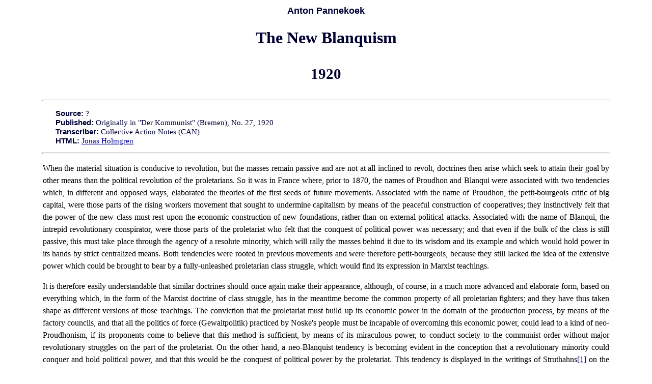

--- FILE ---
content_type: text/html
request_url: https://www.marxists.org/archive/pannekoe/1920/blanquism.htm
body_size: 5561
content:
<!DOCTYPE HTML PUBLIC "-//W3C//DTD HTML 4.01 Transitional//EN">
<html lang=en>
<head>
<meta name="viewport" content="width=device-width, initial-scale=1">
<meta http-equiv="Content-Type" content="text/html; charset=iso-8859-1">
<meta http-equiv="Content-Language" content="en">
<meta name="Author" content="Anton Pannekoek">
<title>The New Blanquism</title>
<link rel="stylesheet" type="text/css" href="../../../css/works.css">
<style type="text/css">
a:active     { color: #ff0000 }
a:hover      { color: #000080 }
</style>
</head>

<body>
<h2>Anton Pannekoek</h2>
<h1>The New Blanquism</h1>
<h3>1920</h3>

<hr>

<p class="information">
<span class="info">Source:</span> ?<br>
<span class="info">Published:</span> Originally in "Der Kommunist" (Bremen), No. 27, 1920<br>
<span class="info">Transcriber:</span> Collective Action Notes (CAN)<br>
<span class="info">HTML:</span> <a href="../../../admin/volunteers/steering.htm">Jonas Holmgren</a>
</p>

<hr>

<p class="fst">When the material situation is conducive to revolution, but the
masses remain passive and are not at all inclined to revolt, doctrines then
arise which seek to attain their goal by other means than the political
revolution of the proletarians. So it was in France where, prior to 1870, the
names of Proudhon and Blanqui were associated with two tendencies which, in
different and opposed ways, elaborated the theories of the first seeds of future
movements. Associated with the name of Proudhon, the petit-bourgeois critic of
big capital, were those parts of the rising workers movement that sought to
undermine capitalism by means of the peaceful construction of cooperatives; they
instinctively felt that the power of the new class must rest upon the economic
construction of new foundations, rather than on external political attacks.
Associated with the name of Blanqui, the intrepid revolutionary conspirator,
were those parts of the proletariat who felt that the conquest of political
power was necessary; and that even if the bulk of the class is still passive,
this must take place through the agency of a resolute minority, which will rally
the masses behind it due to its wisdom and its example and which would hold
power in its hands by strict centralized means. Both tendencies were rooted in
previous movements and were therefore petit-bourgeois, because they still lacked
the idea of the extensive power which could be brought to bear by a
fully-unleashed proletarian class struggle, which would find its expression in
Marxist teachings.</p>

<p class="fst">It is therefore easily understandable that similar doctrines
should once again make their appearance, although, of course, in a much more
advanced and elaborate form, based on everything which, in the form of the
Marxist doctrine of class struggle, has in the meantime become the common
property of all proletarian fighters; and they have thus taken shape as
different versions of those teachings. The conviction that the proletariat must
build up its economic power in the domain of the production process, by means of
the factory councils, and that all the politics of force (Gewaltpolitik)
practiced by Noske's people must be incapable of overcoming this economic power,
could lead to a kind of neo-Proudhonism, if its proponents come to believe that
this method is sufficient, by means of its miraculous power, to conduct society
to the communist order without major revolutionary struggles on the part of the
proletariat. On the other hand, a neo-Blanquist tendency is becoming evident in
the conception that a revolutionary minority could conquer and hold political
power, and that this would be the conquest of political power by the
proletariat. This tendency is displayed in the writings of Struthahns<a
href="#n1" name="fn1" target="_self">[1]</a> on the dictatorship of the working
class and the Communist Party.</p>

<p class="fst">Struthahns says, concerning the dictatorship of the working
class: "What does this mean? That the interests of the working class come first
and that these interests alone guide policy. Secondly, that it can only be
administered by workers organizations." In other words: the "dictatorship of the
working class" does not mean the dictatorship of the working class, but
something else. It is not a class dictatorship, but the dictatorship of certain
groups, and it calls itself a proletarian dictatorship because it is implemented
by a workers organization (the SPD is also a workers organization) and because
it puts the workers' interests first (which is what many social traitors assert
about themselves). What is depicted here is the dictatorship of the communist
party, the dictatorship of a determined revolutionary minority.</p>

<p class="fst">He then offers many qualifications of this definition, however;
usually excellent explanations concerning the role of the Communist Party in the
revolution, which display great political dexterity with words, to the effect
that this idea is not to be understood as advocating blind coup attempts, and
that its supporters have learned much from the Russian Revolution. But his
theoretical principle deserves closer scrutiny. As an additional corollary of
his doctrine, it is, again, not the Communist Party as a whole, but its central
committee which exercises the dictatorship, first of all within the party, where
it excludes certain people from the circle of its absolute power, and uses
underhanded methods to expel the opposition. Now, much of what Struthahns says
about this concept of dictatorship is also very valuable. But the proud words
about the centralization of revolutionary power in the hands of proven champions
would make a greater impression if it were not known that this argument was
currently being used to defend a short-sighted, opportunistic policy intended to
inveigle the Independents, and in the interests of a zealous pursuit of the
parliamentary tribune. Nor is his appeal to Russia of any avail here, as the
communist government there is not in retreat, like the great masses of the
working class who have been demoralized by its deviations, but firmly exercises
its dictatorship and defends the revolution with all its might. The conquest of
power is no longer at stake; the dice were cast, the proletarian dictatorship
has all the means of power at its disposal and cannot abandon them. One
encounters the true Russian example in the days prior to October 1917. Then, the
Communist Party never proclaimed or believed that it had to take power or that
its dictatorship would be the dictatorship of the masses of the working people.
It had always proclaimed that the Soviets, the representatives of the masses,
had to take power; the Party itself formulated this program, it fought for it,
and since the majority of the Soviets finally acknowledged this program to be
correct, they took government power into their hands, at which moment the
communists spontaneously took control of its executive offices, whose most
powerful supporters were in the Communist Party, and upon whose members the
burden of all the work fell.</p>

<p class="fst">We are by no means fanatics of democracy, we have no
superstitious respect for majority decision nor do we render homage to the
belief that everything the majority does is for the best and must succeed.
Action is crucial, activity overpowers mass inertia. Where power enters as a
factor, we want to use and apply it. If, nonetheless, we firmly reject the
doctrine of the revolutionary minority, this is just for the reason that it must
lead to a mere semblance of power, to merely apparent victories, and thus to
serious defeats. It could be applicable in a country where the apathy of the
masses is a characteristic of their class situation, such as, for instance, in a
country with a peasant majority, who do not see anything outside of their
villages and turn their backs on national politics; there, an active proletarian
minority of the population could conquer State power. But if this tactic has
never been attempted or recommended in Russia, it should be all the more
surprising were it to be recommended for the western European countries, where
the situation is very different.</p>

<p class="fst">It is therefore correct to emphasize that the process of the
revolution will be much slower and more difficult in Western Europe, because the
bourgeoisie is much more powerful here than in Russia. But in what does this
power consist? Does it consist of control over the State apparatus? The
bourgeoisie already lost this control on one occasion. Does it consist of
numerical superiority? The bourgeoisie confronts an overwhelming number of
workers. Does it consist of the power of command over production? Or the power
of money? In Germany, these things hardly mean anything anymore. The roots of
Capital's power are much more deeply set. They lie in the reign of bourgeois
culture over the population as a whole, as well as over the proletariat. Over
the span of one hundred years of the bourgeois era, the spiritual life of the
bourgeoisie has soaked into all of society, and has created a spiritual
structure and discipline which, by way of thousands of channels, penetrated and
dominated the masses. This will have to be gradually purged from the proletariat
through a long and tenacious struggle. First, the liberal and Christian ideology
was fought by social democratic enlightenment. But it is precisely the social
democracy which shows how profoundly rooted and how adaptable Capital's
spiritual rule over the masses actually is: it seemed to spiritually free the
masses and to unify them in a new proletarian world-view, and now it is
demonstrated that this organization created by the masses themselves has been
fully converted to the side of the bourgeoisie and prevents their revolution. It
is thus the case that the resistance which must be overcome by the proletariat
alone in the old bourgeois countries is infinitely greater in its immense scale
than in the new countries of Eastern Europe, where bourgeois culture of any kind
is lacking and where a communal tradition favors the revolution. Respect for the
bourgeois legal order is deeply ingrained in the masses, and becomes visible in
the fear inspired by the outcry over terrorism, in the belief in all the lies,
in the hesitancy to undertake the necessary measures. Bourgeois ethics are
deeply ingrained in the ethics of the masses, which confuses them with noble
words, which disorients them with its hypocrisy, which mocks them with its
clever deceitfulness. The old bourgeois individualism is deeply ingrained in
their blood, so that today they think they can win everything with one furious
assault and tomorrow they recoil before the enormity of the task.</p>

<p class="fst">This does not mean that victory is not possible here: the
proletariat also has vast untapped resources; the revolution here will take
place on a much greater scale. Nor does this mean that revolutionary
expropriation must be postponed to a distant future: circumstances could somehow
compel the masses to take power into their hands at any time, despite all the
spiritual impediments, which can then only be overcome later, within a
subsequent process of struggle. But this does mean that the revolution is not
possible as a result of the actions of a resolute minority. Everything the
latter does is done to seize a hostile power in the hands of the bourgeoisie,
rather than on behalf of the revolution.</p>

<p class="fst">In this social environment the revolutionary Party is not
embedded among the masses, who look on with indifference&#8212;or so it seems;
everything which may appear to be an apparently apathetic stance towards
communist propaganda is capable of turning into an instrument of the
counterrevolution thanks to the power of capitalist-bourgeois ideology. While
one part of the proletariat, upon whom crucial struggles rely, is paralyzed,
passive, and rendered indecisive by the old ideology, the more backwards
elements, whose passivity is expected, become a force for the bourgeoisie. The
history of the Munich Council Republic is a rich example of all these distinct
tendencies.</p>

<p class="fst">In the capitalist countries with a spiritually powerful bourgeois
culture, any deviation in the direction of a Blanquist tactic is consequently
doomed and must be condemned. The doctrine of the revolutionary minority, of the
communist party dictatorship (Parteidiktatur), is a sign of the underestimation
of the enemy's power, and of the underestimation of the necessary work of
propaganda, which must lead to the most serious setbacks. The revolution can
only issue from the masses, and it is only through the masses that it is carried
out. The Communist Party has forgotten this simple truth and, with the
insufficient forces of a revolutionary minority, it wants to do what only the
class can do, in such a way that the consequence will be defeat, which will set
back the cause of the World Revolution for a long time, at the cost of the most
painful sacrifices.</p>

<p class="skip">&#160;</p>
<hr>

<h3>Notes:</h3>
<p class="endnote"><a name="n1" href="#fn1">[1]</a> A pseudonym employed by Karl Radek.</p>

<p class="skip">&#160;</p>
<hr class="end">
<p class="updat">Last updated on: 2019-05-19</p>

</body>
</html>
